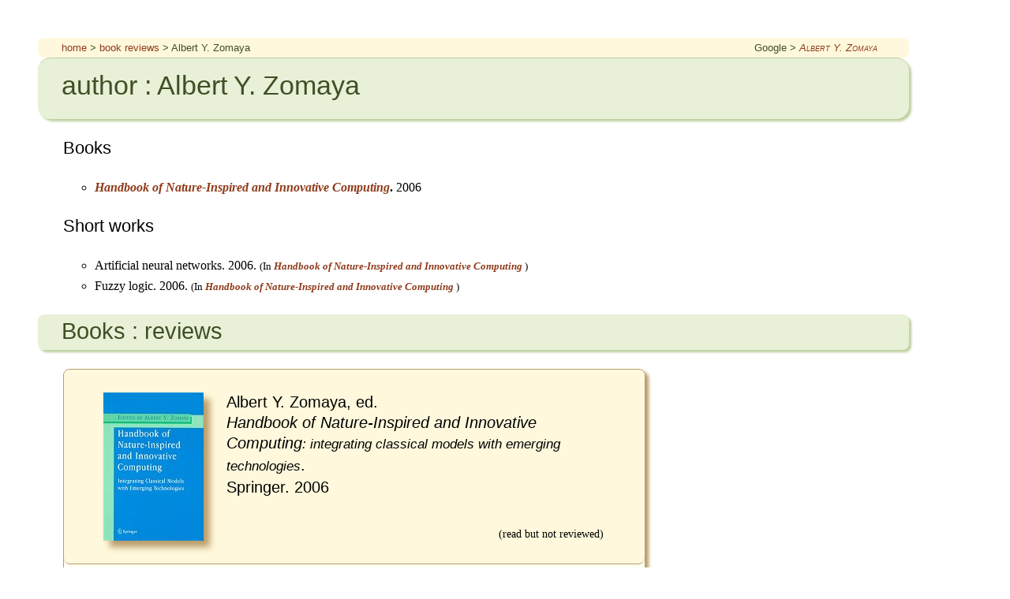

--- FILE ---
content_type: text/html
request_url: https://www-users.york.ac.uk/~ss44/books/pages/z/AlbertYZomaya.htm
body_size: 2298
content:
<!DOCTYPE HTML PUBLIC "-//W3C//DTD HTML 4.01//EN">
<html>
<head>
  <title>SS &gt; book reviews &gt; Albert Y.&nbsp;Zomaya</title>
  <style type ="text/css"> @import url(../stepney-review.css); </style>
</head>
<body>
<div class="breadcrumb">
  <div style="float: left;">
    <a href="../../../index.htm">home</a> &gt; <a HREF="../index.htm">book reviews</a> &gt; Albert Y.&nbsp;Zomaya
  </div>
  <div style="float:right;">
    Google &gt; <a HREF="http://www.google.com/search?q=+%22Albert Y.&nbsp;Zomaya%22" class="link-ext">Albert Y.&nbsp;Zomaya</a>
  </div>
  <br clear="all">
</div>
<div class="rev-author-banner">
  <div class="banner-left">
    <h1 class="rev-author-name">author : Albert Y.&nbsp;Zomaya</h1>
  </div>
  <br clear="all"><p>
</div>
<h3>Books</h3>
<ul class="index">
  <li style="list-style-type:circle"><b><i><a HREF="#11044">Handbook of Nature-Inspired and Innovative Computing</a></i>.</b> 2006</li>
</ul>
<h3>Short works</h3>
<ul class="index">
  <li style="list-style-type:circle"> Artificial neural networks. 2006. <small>(In <b><I><A HREF="../z/AlbertYZomaya.htm#11044">Handbook of Nature-Inspired and Innovative Computing</A></I></b> )</small>
  </li>
  <li style="list-style-type:circle"> Fuzzy logic. 2006. <small>(In <b><I><A HREF="../z/AlbertYZomaya.htm#11044">Handbook of Nature-Inspired and Innovative Computing</A></I></b> )</small>
  </li>
</ul>
<h2 class="rev-author-novels">Books : reviews</h2>
<p><a NAME="11044"></a></p>
<div class="book">
<div class="rev-book-banner">
  <div class="book-left">
    <img SRC="../../covers/z/11044.jpg" ALIGN="LEFT" ALT="" CLASS="rev-book-cover">
    <h3>Albert Y.&nbsp;Zomaya, ed.<br>
<i>Handbook of Nature-Inspired and Innovative Computing<small>: integrating classical models with emerging technologies</small></i>.<br>
 Springer. 2006</h3>
    <p align="right" style="float: right;">
    (read but not reviewed)    </p>
  </div>
  <div class="clear"></div>
</div>
<div class="rev-book-body">
<p><h4>Contents</h4>
<dl style="text-align:left;">
  <dt> &#149; <A HREF="../r/ArnoldLRosenberg.htm">Arnold L.&nbsp;Rosenberg</A>. <b>Changing challenges for collaborative algorithmics</b>. 2006</dt>
  <dt> &#149; <A HREF="../t/ZahirTari.htm">Zahir&nbsp;Tari</A>, <A HREF="../w/WenshengWu.htm">Wensheng&nbsp;Wu</A>. <b>ARM++: a hybrid association rule mining algorithm</b>. 2006</dt>
  <dt> &#149; <A HREF="../k/EVKrishnamurthy.htm">E. V.&nbsp;Krishnamurthy</A>, <A HREF="../k/VikramKrishnamurthy.htm">Vikram&nbsp;Krishnamurthy</A>. <b>Multiset rule-based programming paradigm for soft-computing in complex systems</b>. 2006</dt>
  <dt> &#149; <A HREF="../s/FranciszekSeredynski.htm">Franciszek&nbsp;Seredynski</A>. <b>Evolutionary Paradigms</b>. 2006</dt>
  <dt> &#149; <A HREF="../t/JavidTaheri.htm">Javid&nbsp;Taheri</A>, <A HREF="../z/AlbertYZomaya.htm">Albert Y.&nbsp;Zomaya</A>. <b>Artificial neural networks</b>. 2006</dt>
  <dt> &#149; <A HREF="../k/JamesKennedy.htm">James&nbsp;Kennedy</A>. <b>Swarm intelligence</b>. 2006</dt>
  <dt> &#149; <A HREF="../t/JavidTaheri.htm">Javid&nbsp;Taheri</A>, <A HREF="../z/AlbertYZomaya.htm">Albert Y.&nbsp;Zomaya</A>. <b>Fuzzy logic</b>. 2006</dt>
  <dt> &#149; <A HREF="../e/JEisert.htm">J.&nbsp;Eisert</A>, <A HREF="../w/MMWolf.htm">M. M.&nbsp;Wolf</A>. <b>Quantum computing</b>. 2006</dt>
  <dt> &#149; <A HREF="../y/JoshuaJYi.htm">Joshua J.&nbsp;Yi</A>, <A HREF="../l/DavidJLilja.htm">David J.&nbsp;Lilja</A>. <b>Computer architectures</b>. 2006</dt>
  <dt> &#149; <A HREF="../e/MaryMEshaghianWilner.htm">Mary M.&nbsp;Eshaghian-Wilner</A>, <A HREF="../h/LiliHai.htm">Lili&nbsp;Hai</A>. <b>A glance at VLSI optical interconnects: from the abstract modelings of the 1980s to today's MEMS implements</b>. 2006</dt>
  <dt> &#149; <A HREF="../h/ReinerHartenstein.htm">Reiner&nbsp;Hartenstein</A>. <b>Morphware and configware</b>. 2006</dt>
  <dt> &#149; <A HREF="../g/TimothyGWGordon.htm">Timothy G. W.&nbsp;Gordon</A>, <A HREF="../b/PeterJBentley.htm">Peter J.&nbsp;Bentley</A>. <b>Evolving hardware</b>. 2006</dt>
  <dt> &#149; <A HREF="../s/LeslieSSmith.htm">Leslie S.&nbsp;Smith</A>. <b>Implementing neural models in silicon</b>. 2006</dt>
  <dt> &#149; <A HREF="../e/MaryMEshaghianWilner.htm">Mary M.&nbsp;Eshaghian-Wilner</A>, <A HREF="../f/AmarHFlood.htm">Amar H.&nbsp;Flood</A>, <A HREF="../k/AlexKhitun.htm">Alex&nbsp;Khitun</A>, <A HREF="../s/JFraserStoddart.htm">J. Fraser&nbsp;Stoddart</A>, <A HREF="../w/KangWang.htm">Kang&nbsp;Wang</A>. <b>Molecular and nanscale computing and technology</b>. 2006</dt>
  <dt> &#149; <A HREF="../d/JackDongarra.htm">Jack&nbsp;Dongarra</A>. <b>Trends in high-performance computing</b>. 2006</dt>
  <dt> &#149; <A HREF="../y/CheeShinYeo.htm">Chee Shin&nbsp;Yeo</A>, <A HREF="../b/RajkumarBuyya.htm">Rajkumar&nbsp;Buyya</A>, <A HREF="../p/HosseinPourreza.htm">Hossein&nbsp;Pourreza</A>, <A HREF="../e/RasitEskicioglu.htm">Rasit&nbsp;Eskicioglu</A>, <A HREF="../g/PeterGraham.htm">Peter&nbsp;Graham</A>, <A HREF="../s/FrankSommers.htm">Frank&nbsp;Sommers</A>. <b>Cluster computing: high-performance, high-availability and high-throughput processing on a network of computers</b>. 2006</dt>
  <dt> &#149; <A HREF="../b/BoualemBenatallah.htm">Boualem&nbsp;Benatallah</A>, <A HREF="../p/OlivierPerrin.htm">Olivier&nbsp;Perrin</A>, <A HREF="../r/FethiARabhi.htm">Fethi A.&nbsp;Rabhi</A>, <A HREF="../g/ClaudeGodart.htm">Claude&nbsp;Godart</A>. <b>Web service computing: overview and directions</b>. 2006</dt>
  <dt> &#149; <A HREF="../w/RichWolski.htm">Rich&nbsp;Wolski</A>, <A HREF="../o/GrazianoObertelli.htm">Graziano&nbsp;Obertelli</A>, <A HREF="../a/MatthewAllen.htm">Matthew&nbsp;Allen</A>, <A HREF="../n/DanielNurm.htm">Daniel&nbsp;Nurm</A>, <A HREF="../b/JohnBrevik.htm">John&nbsp;Brevik</A>. <b>Predicting grid resource performance online</b>. 2006</dt>
  <dt> &#149; <A HREF="../k/MohanKumar.htm">Mohan&nbsp;Kumar</A>, <A HREF="../d/SajalKDas.htm">Sajal K.&nbsp;Das</A>. <b>Pervasive computing: enabling technologies and challenges</b>. 2006</dt>
  <dt> &#149; <A HREF="../e/PeterEades.htm">Peter&nbsp;Eades</A>, <A HREF="../h/SeokheeHong.htm">Seokhee&nbsp;Hong</A>, <A HREF="../n/KeithNesbitt.htm">Keith&nbsp;Nesbitt</A>, <A HREF="../t/MasahiroTakatsuka.htm">Masahiro&nbsp;Takatsuka</A>. <b>Information display</b>. 2006</dt>
  <dt> &#149; <A HREF="../a/SrinivasAluru.htm">Srinivas&nbsp;Aluru</A>. <b>Bioinformatics</b>. 2006</dt>
  <dt> &#149; <A HREF="../s/GeorgeGSzpiro.htm">George G.&nbsp;Szpiro</A>. <b>Noise in foreign exchange markets</b>. 2006</dt>
</dl>
</p></div>
</div>
</body>
</html>


--- FILE ---
content_type: text/css
request_url: https://www-users.york.ac.uk/~ss44/books/pages/stepney-review.css
body_size: 290
content:
/* SS fiction book review CSS file */


@import url(../../stepney-reviews.css);

.display-blurb:before {
  content: "book cover blurb:";
    display: block;     /* to force it on line by itself */
    color: brown;
    font-weight: bold;
    font-style: italic;
    margin: -1em 0 0.8em -3.9em;
    font-family: "Candara","Lucida Sans Unicode",Helvetica,sans-serif;
}

.display-blurb-rev:before {
  content: "book cover blurb:";
    display: block;     /* to force it on line by itself */
    color: brown;
    font-weight: bold;
    font-style: italic;
    margin: -1em 0 0.8em -3.9em;
    font-family: "Candara","Lucida Sans Unicode",Helvetica,sans-serif;
}





--- FILE ---
content_type: text/css
request_url: https://www-users.york.ac.uk/~ss44/stepney.css
body_size: 1881
content:
/* SS main CSS file */

/* colours:

#404F24  	dark green  
#BDD09F     green
#E8F0D8     pale green
  
#8F3B1B     reddish brown
#B99C6B     tan
#FFF8DC     cornsilk

#4E6172     steel
#A3ADB8     silver 
#FCFCFC     pale grey 
*/

/* font ------------------------------------------------------- */ 
/* sans-serif */
h1, h2, h3, h4, .breadcrumb, .quotation-mini, .quotation-text, .banner-sub-play, .banner-box, .banner-boxr
{ font-family: "Candara","Lucida Sans Unicode",Helvetica,sans-serif; }

/* serif */
body, p, dd, ul, ol, td .index
{ font-family: Georgia,"Garamond","Palatino","Times New Roman",times,serif; }

/* background-colour ----------------------------------------- */ 
.ho-work, .ho-play, .ho-ext
{ background-color: #BDD09F; } /* green */

.banner-work, .banner-sub-work, .banner-main-play, .banner-sub-play, .banner-box, .banner-boxr, .display-quot
{ background-color: #E8F0D8; } /* pale green */

.breadcrumb, .quotation, .quotation-box, .quotation-attrib, .quotation-translation, .quotation-margin, .quotation-leftcol, .quotation-rightcol
{ background-color: #FFF8DC; } /* cornsilk */

a:hover, pre
{ background-color: #FCFCFC; } /* pale grey */

/* (font) colour -------------------------------------------- */
body, pre, a[name]
{ color: black; } 

.breadcrumb, .quotation-mini, .banner-work, .banner-sub-work, .banner-main-play, .banner-sub-play, .banner-box, .banner-boxr, .display-quot
{ color: #404F24; } /* dark green */

.ho-work, .ho-play, .ho-ext
{ color: #404F24; } /* reddish brown */

a
{ color: #8F3B1B; } /* reddish brown */

a:hover, a:active
{ color: #404F24; } /* dark green */

/* box-shadow ----------------------------------------------- */
.banner-main-play, .banner-sub-play, .banner-box, .banner-boxr
{ box-shadow: 3px 3px 3px #BDD09F; } /* green */

.quotation, .quotation-box, .quotation-attrib, .quotation-translation, .quotation-margin, .quotation-leftcol, .quotation-rightcol
{ box-shadow: 3px 3px 3px #B99C6B; } /* tan */

.banner 
{ box-shadow: 4px 4px 4px #404F24; } /* dark green */

.ho-work, .ho-play, .ho-ext
{ box-shadow: 3px 3px 3px #404F24; } /* dark green */

.breadcrumb, .ho-work, .ho-play, .ho-ext, .banner-main-play, .banner-sub-play
{ margin-left: -32px;
  margin-right: -32px;
  } 

/* box borders ---------------------------------------------- */
.quotation-sep, .quotation-translation
{ border-top: 1px #B99C6B dashed; }  /* tan */

.quotation, .quotation-box, .quotation-margin, .quotation-leftcol, .quotation-rightcol
{ border-top: 1px #B99C6B solid; }  /* tan */

.ho-work, .ho-play, .ho-ext
{ border-top: 1px #404F24 solid; } /* dark green */

/* text-align ---------------------------------------------- */

body, blockquote
{ text-align: justify; }  

h1, h2, h3, h4, td 
{ text-align: left; }

/* max width ----------------------------------------------- */
p , .quotation
{ max-width: 40em; }  /* about "2 alphabets" wide, for ease of reading */

blockquote, dd, dt, ul, ol 
{ max-width: 36em; }  /* 4em less than P, for indenting */

.breadcrumb, .banner-sub-play, .index
{ max-width: 100%; }  
/* ============================================================= */
body {  
  background: white;
  margin: 2em 2em 3em 2em;
  padding: 1em 3em 3em 3em;
  max-width: 65em; 
  min-width: 46em; 
  font-size: 100%;   
  line-height: 1.6em;

  /*border: 1px #E8F0D8 solid; 
  border-radius: 6px;
  box-shadow: 0em 0em 4em 1em #E8F0D8;*/
  }


h1, h2, h3, h4 {
  font-weight: normal;
}

h1 {
  font-size: 2.1em;
  line-height: 1em;
}

h2 {
  font-size: 1.8em;
  line-height: 1.3em;
}

h3 {
  font-size: 1.4em;
  line-height: 1.3em;
}

h4 {
  font-size: 1.1em;
  line-height: 1.25em;
}

ul,ol {
  line-height: 1.6em;
}

dt {
  line-height: 1.8em;
}

pre {  /* same as Ephemeral site */
  font-size: 0.8em;
  display: block;
  font-family: "Courier New";
  white-space: pre;
  overflow: auto;
  line-height: 1.4;
  border: 1px solid #A3ADB8;
  padding: 1em 1em 1em 30px;
}

/*----------------------------------*/

DIV.clear {
  clear: both;
}

.breadcrumb {
  padding: 0px 40px 0px 30px;
  font-size: 80%; 
  margin-bottom: 0;
  margin-top: 0;
  border-radius: 8px;
}

.display-left {
  margin: 5px 8em 5px 0;
}

.display-right {
  margin: 5px 0 5px 8em;
}

.display-centre {
  margin: 5px 6em 5px 5em;
}

.display-quot {		/* internal quotation, use with quotation-mini */
  margin: 0 3em 0 2em; 
  border-left: 5px #BDD09F solid; 
  padding: 1em 2em 1em 2em;
  line-height: 1.4em;
}


.quotation-mini {
  font-size: 0.85em;
  line-height: 1.5em;
}

.mini {
  font-weight: normal; 
  font-size: 0.85em;
}


/*----------------------------------*/

.link-ext {
  font-style: normal;
  font-variant: small-caps;
}

a {
    text-decoration:none
}

a:hover{
    text-decoration: underline;
}

a:active{
    background-color: #FFF;
}

a[href^="http"] {
  font-family: Helvetica,sans-serif;
  font-style: italic;
}


/*----------------------------------*/

.pic-left {	
  border-top: 4px white solid;
  border-right: 0.5em white solid;
  border-bottom: 2px white solid;
  margin-right: 1em;
}

.pic-right {	
  border-top: 4px white solid;
  border-bottom: 2px white solid;
  border-left: 0.5em white solid;
  margin-left: 1em;
}

/*----------------------------------*/
/* quotation page */

.quotation-box, .quotation-attrib, .quotation-translation
{		
  padding: 1em 2em 1em 2em;
  border-radius: 10px;
}

/*----------------------------------*/
/* external quotation */

.quotation, .quotation-margin, .quotation-leftcol, .quotation-rightcol
{		
  font-size: 0.91em;
  line-height: 1.4em;
  border-radius: 8px;
}

.quotation, .quotation-leftcol, .quotation-rightcol {		
  padding: 0.5em 1.5em 0.3em 1.5em;
  text-align: justify;
 }

.quotation-margin {		/* narrow quotation -- smaller margins, not justified */		
  padding: 0.3em 0.7em 0.2em 0.8em;
}

.quotation-leftcol {
  float: left;
  width: 44%;
}

.quotation-rightcol {
  float: right;
  width: 44%;
}

.quotation-text {
  text-align: left;
}

.quotation-trans {	/* translation of foreign quotation */
  font-style: italic;
  padding-left: 2em;
}

.quotation-source {
  margin-top: 2px;
  text-align: right;
}

/*-------------------------------*/

.ho-work, .ho-play, .ho-ext {	
  padding: 2px 0 2px 30px;
  margin-bottom: 2em;  
  border-radius: 16px;
}

.banner-work {	
  margin-top: 0;
  border-top: 1px #BDD09F solid;
  padding: 15px 30px 15px 30px;
}

.banner-sub-work {	
  padding: 10px 0 10px 30px;
}

.banner-main-play {	
  margin-top: 0;
  border-top: 1px #BDD09F solid;
  padding: 15px 30px 15px 30px;
  border-radius: 8px;
}

.banner-sub-play {	
  border-top: 1px #BDD09F ;
  border-bottom: 1px #BDD09F ;
  padding: 10px 30px 10px 30px;
  font-size: 1.3em;
  line-height: 1.4em;
  font-weight: normal;
  border-radius: 8px;
}

.banner-box, .banner-boxr {
  width: 40%;  
  padding: 16px 30px 16px 30px;
  font-size: 1.3em;
  line-height: 1.4em;
  font-weight: normal;
  border-radius: 8px;
}
.banner-box {
  float: left;
}

.banner-boxr {
  float: right;
}
